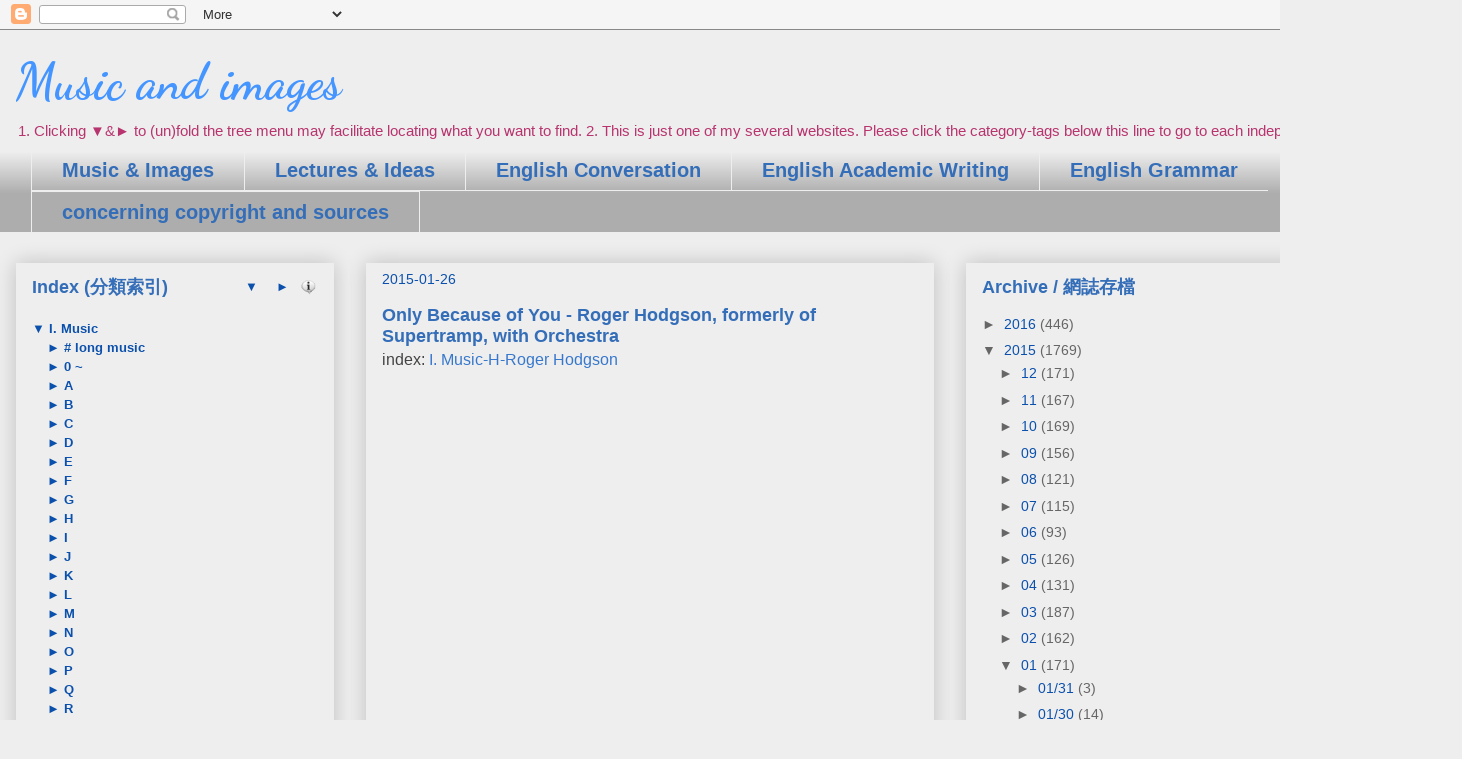

--- FILE ---
content_type: text/html; charset=UTF-8
request_url: http://05.phf-site.com/b/stats?style=BLACK_TRANSPARENT&timeRange=ALL_TIME&token=APq4FmB7M3COvZd7j_cA0uTFhDByCWG7r-iLCA-WoCABjfnWUD6HB6LMCwII3NaHpEQerbZpOSIjmG1fPUarRGh9RE6avgHXOA
body_size: 263
content:
{"total":726428,"sparklineOptions":{"backgroundColor":{"fillOpacity":0.1,"fill":"#000000"},"series":[{"areaOpacity":0.3,"color":"#202020"}]},"sparklineData":[[0,30],[1,27],[2,34],[3,43],[4,36],[5,31],[6,23],[7,21],[8,21],[9,14],[10,17],[11,13],[12,12],[13,15],[14,6],[15,10],[16,16],[17,25],[18,100],[19,18],[20,23],[21,26],[22,13],[23,76],[24,46],[25,37],[26,28],[27,36],[28,38],[29,23]],"nextTickMs":31304}